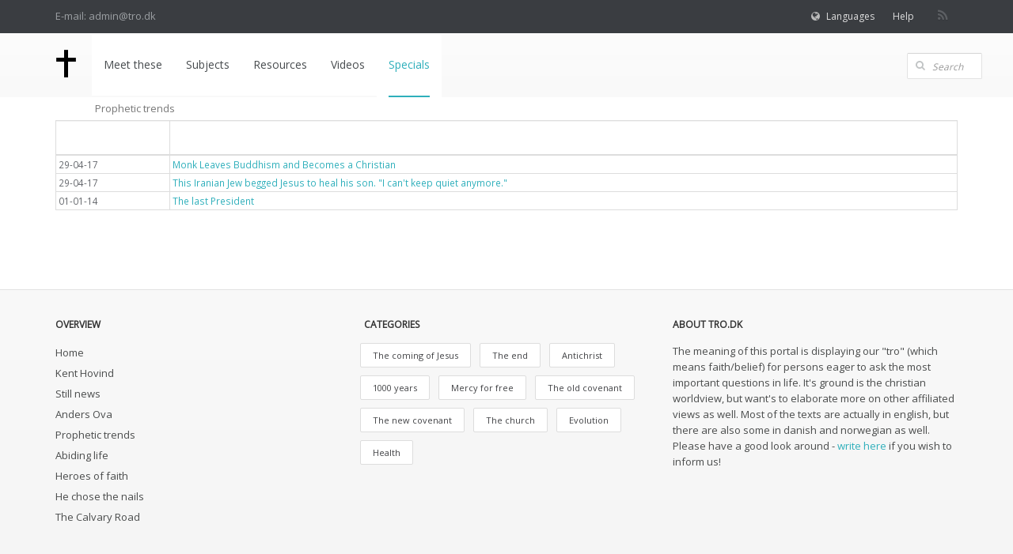

--- FILE ---
content_type: text/html; charset=utf-8
request_url: https://www.tro.dk/data.aspx?oid=865&filter=us&lang=us
body_size: 7960
content:
<!DOCTYPE html>
<html xmlns="http://www.w3.org/1999/xhtml" xml:lang="en" lang="en">
	<head>
<title>The Portal about faith, resting at the cross!</title>
<meta http-equiv="Content-Type" content="text/html; charset=UTF-8" />
<meta name="generator" content="Editor4u version 708 - unsafe-inline removal" />
<meta name="viewport" content="width=device-width, initial-scale=1" />

<meta name="description" content="Faith christianity - way, truth and the life" />
<meta name="DocumentType" content="null" />
<meta name="lang" content="us" />
<meta name="name" content="Prophetic trends" />
<meta name="pubDate" content="201302282204" />
<meta name="pid" content="10857" />
<meta name="tid" content="11" />
<meta name="InformationSegment" content="christian" />
<link rel="canonical" href="https://tro.dk/data.aspx?oid=865&lang=us" />

<!-- tro.dk, version 708 - unsafe-inline removal -->
<link rel="shortcut icon" href="favicon.ico?v=8" type="image/x-icon" /><link rel="stylesheet" type="text/css" href="/style/print.css?v=8" media="print" />

<link rel="stylesheet" href="/style/tro.css?v=8" type="text/css" media="all" />
<link rel="stylesheet" href="/style/dialog.css?v=8" type="text/css" media="all" />
<!-- design.head end -->
<script src="//code.jquery.com/jquery-1.8.2.min.js"></script>
<!-- CSS Global Compulsory-->
    <link rel="stylesheet" href="assets/plugins/bootstrap/css/bootstrap.min.css">
    <link rel="stylesheet" href="assets/css/style.css">
    <link rel="stylesheet" href="assets/css/headers/header1.css?v=1">
    <link rel="shortcut icon" href="assets/plugins/bootstrap/ico/favicon.png">
    <!-- CSS Implementing Plugins -->    
    <link rel="stylesheet" href="assets/plugins/font-awesome/css/font-awesome.css">
<!--
    <link rel="stylesheet" href="assets/plugins/flexslider/flexslider.css" type="text/css" media="screen">    	
    <link rel="stylesheet" href="assets/plugins/parallax-slider/css/parallax-slider.css" type="text/css">
    <link rel="stylesheet" href="assets/plugins/bxslider/jquery.bxslider.css">
-->
    <link rel="stylesheet" href="//data4u.blob.core.windows.net/webstyle/jquery-ui-custom.min.css"/>
<link rel="stylesheet" type="text/css" href="/style/hide-leftmenu.css?v=8" media="all" />
<!-- avoid empty title -->
	<link href="/style/breadcrum.css?v=8" rel="stylesheet" type="text/css" media="all" /><link href="/style/report.css?v=8" rel="stylesheet" type="text/css" media="all" /></head>
	<body id="bodyMaster" class="layoutMaster-t11 layoutMaster-o865 chrome unknown bootstrap4">
<!--googleoff: all-->
		<form name="frmMain" method="post" action="./data.aspx?oid=865&amp;filter=us&amp;lang=us" id="frmMain">
<div>
<input type="hidden" name="clientoId" id="clientoId" value="865" />
<input type="hidden" name="clientvId" id="clientvId" value="0" />
<input type="hidden" name="children" id="children" value="91" />
<input type="hidden" name="clang" id="clang" value="us" />
<input type="hidden" name="__EVENTTARGET" id="__EVENTTARGET" value="" />
<input type="hidden" name="__EVENTARGUMENT" id="__EVENTARGUMENT" value="" />
<input type="hidden" name="__VIEWSTATE" id="__VIEWSTATE" value="/wEPDwULLTEwMzM4MTk1NTRkZN+ca9LJG/hYHoSLXYmlUQo+qeSV2E9xEj9a9oDP9/3o" />
</div>

<script type="text/javascript">
//<![CDATA[
var theForm = document.forms['frmMain'];
if (!theForm) {
    theForm = document.frmMain;
}
function __doPostBack(eventTarget, eventArgument) {
    if (!theForm.onsubmit || (theForm.onsubmit() != false)) {
        theForm.__EVENTTARGET.value = eventTarget;
        theForm.__EVENTARGUMENT.value = eventArgument;
        theForm.submit();
    }
}
//]]>
</script>


<script src="/WebResource.axd?d=NZugsEmArbE-TGELIoG9IxtjiZitNeG0BCL3y7uFQfx9uH_8SwMfYG0XwGp0aW2oe809eGEkodzxA88r1JkCCCokzwK5Q5-IFCpPf2ocwUw1&amp;t=638901598312636832" type="text/javascript"></script>

<!-- design/layoutoId: 3273, alternateLayout: 0 (activated: False), isBS4: True, layoutPersist: 0, cLang: da (US), addWrapper: False, inclWrapper: True, leftMenuUse: False, isCached: True, domainId: 0, ownId: 7, config.layoutInternet: 3273, scriptInclude: , hasDynamics: False -->

<script src="/ScriptResource.axd?d=M4M3NuXUhKFmif6PQBiqJOMTUBAH58g6plJfA6zXWUKoLzVmNj7Asez8kaDDxonKRHrofj_iJ6P56Xv-PNvRNNzAq3FLpZBd-dL7dMCpj1i-l4TfXjMcS6cniKOzbSYRUV-bfSMBEpRuhxIUbI9gENwcx1eicdEbGZdaAMvXXxmR2UaESFf_mkONcnzFC_7d0&amp;t=345ad968" type="text/javascript"></script>
<script src="/ScriptResource.axd?d=wP_JO9ObR30bQPdL-L3w5k9t_j20F0RjNipFICTwtSyoinVUmLX1bYx4IA_c-3BL9IB2JpZVsHkfeYbyhgINdorVmsf5-zTSCZ-awot4vbneMpMbT7D-EA97_UlhoaE4ppqLNQslZwOJ-XGI-aaiJmpm4ferF2PJaxe8A5Y7YWMMRfLm0dtwqiM21BRU8ISv0&amp;t=345ad968" type="text/javascript"></script>
<script src="WEBsrv/ajax.asmx/js" type="text/javascript"></script>
<div>

	<input type="hidden" name="__VIEWSTATEGENERATOR" id="__VIEWSTATEGENERATOR" value="9ED6FB81" />
	<input type="hidden" name="__EVENTVALIDATION" id="__EVENTVALIDATION" value="/wEdAAJZ6G8OWB1pLR8gaFuYQNvTn++rkmX8FElPrNQaa1D+xHcKZRHR0mGWtNLwrh7yiZ9T4ZAQ8q0UV8lh/mYLN0HX" />
</div><script type="text/javascript">
//<![CDATA[
Sys.WebForms.PageRequestManager._initialize('ctl03', 'frmMain', [], [], [], 300, '');
//]]>
</script>

			<input name="guid" type="hidden" id="guid" value="e73b1561-0f48-4c4e-b3c9-047ecb47187a" />
			<input type="hidden" name="search" id="search" />
<!--googleon: all-->
            <!--=== Top ===-->    
<div class="top">
    <div class="container">
        <div class="row">
            <div class="col-md-5 col-sm-6 contact">
                E-mail: admin@tro.dk
            </div>
            <div class="col-md-7 col-sm-6 col-xs-12 submenu">
                <ul class="loginbar">
                    <li><i class="icon-globe"></i><a>Languages</a>
                        <ul class="nav-list list-unstyled">
                            <li class="active"><a href="javascript:standard.addids('data.aspx?lang=us&amp;filter=us')">English</a></li>
                            <li><a href="javascript:standard.addids('data.aspx?lang=da&amp;filter=da')">Dansk</a></li>
                        </ul>
                    </li>
                    <li><a href="data.aspx?oid=3245&amp;lang=us" class="login-btn">Help</a></li>
<!--                    <li><a href="adm" class="login-btn">Login</a></li>-->
                </ul>
                <ul class="list-inline socials">
                    <li>
                        <a href="rss.aspx?oid=2521&amp;lang=us" target="_blank"><i class="icon-rss"></i></a>
                    </li>
<!--                    <li>
                        <a href="#"><i class="icon-facebook"></i></a>
                    </li>
                    <li>
                        <a href="#"><i class="icon-twitter"></i></a>
                    </li>
                    <li>
                        <a href="#"><i class="icon-google-plus"></i></a>
                    </li>
                    <li>
                        <a href="#"><i class="icon-pinterest"></i></a>
                    </li>
                    <li>
                        <a href="#"><i class="icon-linkedin"></i></a>
                    </li>-->
                </ul>
            </div>
        </div>
    </div>
</div><!--/top-->
<!--=== End Top ===-->
<div class="header">
  <div class="container">
    <!-- Menu -->
    <div class="navbar">
      <div class="container">
        <div class="navbar-header">
          <button type="button" class="navbar-toggle" data-toggle="collapse" data-target=".navbar-responsive-collapse"><span class="sr-only">Toggle navigation</span>
<span class="icon-bar"></span>
                        <span class="icon-bar"></span>
                        <span class="icon-bar"></span>
</button> 
          <!-- /navbar-collapse -->
           <!-- Logo -->
           <a href="data.aspx" class="navbar-brand"><img id="logo-header" src="getfile.aspx?id=197" alt="Logo" /></a> <!-- /logo -->
        </div>
        <div class="navbar-collapse collapse navbar-responsive-collapse navbar-left">

<ul class='nav navbar-nav mobile-menu' data-pgm='menu.ascx' data-parent='10001' data-lang='us'>
<li><a class='dropdown-toggle' data-toggle='dropdown'>Meet these</a>
<ul class='dropdown-menu' data-pgm='menu.ascx' data-parent='12934' data-lang='us'><li class=' active'><a href='data.aspx?oid=3282&amp;vid=0&lang=us&filter=us' class='dropdown-toggle active' data-via='lang' data-segment='2126.2126.2126'>Sadhu Sundar Selvaraj</a></li><li class=''><a href='data.aspx?oid=305&amp;vid=0&lang=us&filter=us' class='dropdown-toggle' data-via='lang' data-segment='2124.2126.2126'>Stories of life</a></li><li class=''><a href='data.aspx?oid=365&amp;vid=0&lang=us&filter=us' class='dropdown-toggle' data-via='lang' data-segment='2124.2126.2126'>The famous</a></li><li class=' active'><a href='data.aspx?oid=1081&amp;vid=0&lang=us&filter=us' class='dropdown-toggle active' data-via='lang' data-segment='2126.2126.2126'>Heroes of the faith</a></li><li class=' active'><a href='data.aspx?oid=260&amp;vid=0&lang=us&filter=us' class='dropdown-toggle active' data-via='lang' data-segment='2126.2126.2126'>Heaven/hell - experiences</a></li></ul>
<li><a class='dropdown-toggle' data-toggle='dropdown'>Subjects</a>
<ul class='dropdown-menu' data-pgm='menu.ascx' data-parent='12935' data-lang='us'><li class=''><a href='data.aspx?oid=847&amp;vid=0&lang=us&filter=us' class='dropdown-toggle' data-via='lang' data-segment='2124.2126.2126'>Belief systems</a></li><li class=''><a href='data.aspx?oid=1138&amp;vid=0&lang=us&filter=us' class='dropdown-toggle' data-via='lang' data-segment='2124.2126.2126'>Evolution</a></li><li class=''><a href='data.aspx?oid=2448&amp;vid=0&lang=us&filter=us' class='dropdown-toggle' data-via='lang' data-segment='2124.2126.2126'>Archeology</a></li><li class=' active'><a href='data.aspx?oid=1210&amp;vid=0&lang=us&filter=us' class='dropdown-toggle active' data-via='lang' data-segment='2126.2126.2126'>Antichrist</a></li><li class=''><a href='data.aspx?oid=110&amp;vid=0&lang=us&filter=us' class='dropdown-toggle' data-via='lang' data-segment='2124.2126.2126'>Israel</a></li><li class=''><a href='data.aspx?oid=2995&amp;vid=0&lang=us&filter=us' class='dropdown-toggle' data-via='lang' data-segment='2124.2126.2126'>Health</a></li><li class=' active'><a href='data.aspx?oid=119&amp;vid=0&lang=us&filter=us' class='dropdown-toggle active' data-via='lang' data-segment='2126.2126.2126'>Misc</a></li></ul>
<li><a class='dropdown-toggle' data-toggle='dropdown'>Resources</a>
<ul class='dropdown-menu' data-pgm='menu.ascx' data-parent='10427' data-lang='us'><li class=' active'><a href='data.aspx?oid=799&amp;vid=0&lang=us&filter=us' class='dropdown-toggle active' data-via='lang' data-segment='2126.2126.2126'>Teaching</a></li></ul>
<li><a class='dropdown-toggle' data-toggle='dropdown'>Videos</a>
<ul class='dropdown-menu' data-pgm='menu.ascx' data-parent='10330' data-lang='us'><li class=' active'><a href='data.aspx?oid=351&amp;vid=0&lang=us&filter=us' class='dropdown-toggle active' data-via='lang' data-segment='2126.2126.2126'>Jesus</a></li><li class=' active'><a href='data.aspx?oid=757&amp;vid=0&lang=us&filter=us' class='dropdown-toggle active' data-via='lang' data-segment='2126.2126.2126'>The apostles</a></li><li class=' active'><a href='data.aspx?oid=761&amp;vid=0&lang=us&filter=us' class='dropdown-toggle active' data-via='lang' data-segment='2126.2126.2126'>The old testament</a></li><li class=' active'><a href='data.aspx?oid=764&amp;vid=0&lang=us&filter=us' class='dropdown-toggle active' data-via='lang' data-segment='2126.2126.2126'>The new testament</a></li><li class=' active'><a href='data.aspx?oid=763&amp;vid=0&lang=us&filter=us' class='dropdown-toggle active' data-via='lang' data-segment='2126.2126.2126'>Documentation</a></li><li class=' active'><a href='data.aspx?oid=765&amp;vid=0&lang=us&filter=us' class='dropdown-toggle active' data-via='lang' data-segment='2126.2126.2126'>Animated videos</a></li><li class=' active'><a href='data.aspx?oid=2904&amp;vid=0&lang=us&filter=us' class='dropdown-toggle active' data-via='lang' data-segment='2126.2126.2126'>Worship songs</a></li><li class=' active'><a href='data.aspx?oid=762&amp;vid=0&lang=us&filter=us' class='dropdown-toggle active' data-via='lang' data-segment='2126.2126.2126'>Misc</a></li></ul>
<li class='active'><a class='dropdown-toggle' data-toggle='dropdown'>Specials</a>
<ul class='dropdown-menu' data-pgm='menu.ascx' data-parent='13104' data-lang='us'><li class=' active'><a href='data.aspx?oid=213&amp;vid=0&lang=us&filter=us' class='dropdown-toggle active' data-via='lang' data-segment='2126.2126.2126'>Abiding Life</a></li><li class=''><a href='data.aspx?oid=833&amp;vid=0&lang=us&filter=us' class='dropdown-toggle' data-via='lang' data-segment='2124.2126.2126'>News - staying with us</a></li><li class=' active active'><a href='data.aspx?oid=865&amp;vid=0&lang=us&filter=us' class='dropdown-toggle active' data-via='lang' data-segment='2126.2126.2126'>Prophetic trends</a></li><li class=''><a href='data.aspx?oid=2909&amp;vid=0&lang=us&filter=us' class='dropdown-toggle' data-via='lang' data-segment='2124.2126.2126'>Endtime events</a></li></ul></li></ul>

        </div><!-- /navbar-collapse -->
<div class='form-search'><i class='icon icon-search'></i><input id='searchbs' type='text' placeholder='Search' class='form-control'></div>
      </div><!-- /navbar-inner -->
    </div><!-- /navbar -->
  </div><!-- /container -->
</div><!--/header --><!--=== End Header ===-->
<div class="container" data-oid="3273">
  <div class="row margin-bottom-40">
    <div class="col-md-12">
<ul id="crumbs" class="crumbs"><li class='breadcrumb-item last active'>Prophetic trends</li></ul>
<div class="container-fluid text-container" data-oid="3345">
  <div class="row">
    <div class="col MPfullText">
      
<div class="topline">

<div class="badgetWrapper mt-2 mb-1">
    
</div>
<div class="badgetWrapperBox">
    <div class="badgetPrintBox">
    </div>
</div>
<div class="readspeaker">
    
</div>
    </div>

<div class="reportMaster">
    <div class="reportPart1">
        <div class='textContent' data-mode='0' data-pgm='portal.textBase'><!-- MPtext end (MPtext-t11 MPtext-o865) --></div>
    </div>
    <div class="reportPart2">
        
    </div>
    <div class="reportPart3">
        <div class="table-responsive report-type-default">
<table class="table table-bordered bleg report table-hover report-t11 report-o865 report-type-default"><thead>
<tr><th class="bleg report sorted ascending sortable align-middle report-h3bleg report" data-row="3"><a href="data.aspx?oid=865&amp;sort=3&amp;lang=us&amp;filter=US" class="btn text-decoration-none TableSort btn" title="Tryk her for at sortere efter &quot;Dato&quot;(nyeste først)" data-sort-col="3" role="button">Dato</a></th><th class="bleg report descending sortable align-middle report-h4bleg report" data-row="4"><a href="data.aspx?oid=865&amp;sort=5+desc&amp;lang=us&amp;filter=US" class="btn text-decoration-none TableSort" title="Tryk her for at sortere efter &quot;Titel&quot;" data-sort-col="5 desc" role="button">Titel</a></th></tr></thead><tbody>
<tr class="TableRow TableRowdefault TableRow865" data-row="0"><td class="bleg report text-nowrap dateShort dateShortdefault report-r3" data-mode="datetime" data-sort="2017-04-29 16:09:00">29-04-17</td><td class="bleg report report-r4"><a href="data.aspx?oid=3170&amp;lang=us" title="Tryk her for at se dokumentet" class="normal n1" data-n="4.0">Monk Leaves Buddhism and Becomes a Christian</a></td></tr>
<tr class="TableRowAlternate TableRowAlternatedefault TableRowAlternate865" data-row="1"><td class="bleg report text-nowrap dateShort dateShortdefault report-r3" data-mode="datetime" data-sort="2017-04-29 15:58:00">29-04-17</td><td class="bleg report report-r4"><a href="data.aspx?oid=3169&amp;lang=us" title="Tryk her for at se dokumentet" class="normal n1" data-n="4.1">This Iranian Jew begged Jesus to heal his son. "I can't keep quiet anymore."</a></td></tr>
<tr class="TableRow TableRowdefault TableRow865" data-row="2"><td class="bleg report text-nowrap dateShort dateShortdefault report-r3" data-mode="datetime" data-sort="2014-01-01 18:43:00">01-01-14</td><td class="bleg report report-r4"><a href="data.aspx?oid=2488&amp;lang=us" title="Tryk her for at se dokumentet" class="normal n1" data-n="4.2">The last President</a></td></tr>
</tbody></table></div>
    </div>
    <div class="reportPart4">
        
    </div>
</div>
<div id="content">




    </div>
    </div>
  </div>
</div>
</div></div></div>
<!--=== Footer ===-->
<div class="footer">
    <div class="container widgets">
        <div class="row">
            <div class="col-md-4 col-sm-8">
                <!-- Contact Us -->
                <div><h3>Overview</h3></div>
                <ul class="list-unstyled list-services">
                    <li><a href="data.aspx">Home</a></li>
                    <li><a href="data.aspx?oid=1140">Kent Hovind</a></li>
                    <li><a href="data.aspx?oid=833&amp;lang=us&amp;filter=us">Still news</a></li>
                    <li><a href="data.aspx?oid=21">Anders Ova</a></li>
                    <li><a href="data.aspx?oid=865&amp;filter=us">Prophetic trends</a></li>
                    <li><a href="data.aspx?oid=214">Abiding life</a></li>
                    <li><a href="data.aspx?oid=1081">Heroes of faith</a></li>
                    <li><a href="data.aspx?oid=178">He chose the nails</a></li>
                    <li><a href="data.aspx?oid=184">The Calvary Road</a></li>
                </ul>
            </div>
            <div class="clearfix visible-sm"></div>
            <div class="col-md-4 col-sm-8">
                <!-- Blog Tags -->
                <div><h3>Categories</h3></div>
                <ul class="list-unstyled list-inline blog-tags">
                    <li><a href="data.aspx?oid=119&#38;iid=682&amp;lang=us"><i class="icon-tags"></i>The coming of Jesus</a></li>
                    <li><a href="data.aspx?oid=119&#38;iid=687&amp;lang=us&amp;filter=us"><i class="icon-tags"></i> The end</a></li>
                    <li><a href="data.aspx?oid=1210"><i class="icon-tags"></i> Antichrist</a></li>
                    <li><a href="data.aspx?oid=138"><i class="icon-tags"></i> 1000 years</a></li>
                    <li><a href="data.aspx?oid=119&#38;iId=1052&amp;lang=us"><i class="icon-tags"></i> Mercy for free</a></li>
                    <li><a href="data.aspx?oid=119&#38;iId=716&amp;lang=us"><i class="icon-tags"></i> The old covenant</a></li>
                    <li><a href="data.aspx?oid=119&#38;iId=1051&amp;lang=us"><i class="icon-tags"></i> The new covenant</a></li>
                    <li><a href="data.aspx?oid=119&#38;iId=1062&amp;lang=us"><i class="icon-tags"></i> The church</a></li>
                    <li><a href="data.aspx?oid=1138&amp;lang=us&amp;filter=us"><i class="icon-tags"></i> Evolution</a></li>
                    <li><a href="data.aspx?oid=2995&amp;lang=us&amp;filter=us"><i class="icon-tags"></i> Health</a></li>
                </ul>
            </div>
            <div class="col-md-4 col-sm-8">
                <!-- Monthly Newsletter -->
                <div><h3>About tro.dk</h3></div>
                <p>The meaning of this portal is displaying our "tro" (which means faith/belief) for persons eager to ask the most important questions in life. It's ground is the christian worldview, but want's to elaborate more on other affiliated views as well. Most of the texts are actually in english, but there are also some in danish and norwegian as well. <br /> Please have a good look around - <a href="mailto:jan@data4u.dk?subject=tro.dk">write here</a> if you wish to inform us!</p>
            </div>
        </div><!--/row-->
    </div><!--/container-->
</div><!--/footer-->
<!--=== End Footer ===-->
<div class="copyright">
  <div class="container">
    <div class="row">
      <div class="col-md-6 col-sm-6 col-xs-12">
        <p>2017 © <a href="//www.data4u.dk" target="_blank" class="iframe">data4u</a>. ALL Rights Reserved.</p>
      </div>
      <div class="col-md-6 col-sm-6 col-xs-12">
        <ul class="list-inline socials">
          <li>Checkout:</li>
          <li>
            <a href="data.aspx?oid=178">Nailed</a>
          </li>
          <li>
            <a href="data.aspx?oid=310">The real Jesus?</a>
          </li>
          <li>
            <a href="#"></a>
          </li>
          <li>
            <a href="#"></a>
          </li>
          <li>
            <a href="#"></a>
          </li>
          <li>
            <a href="#"></a>
          </li>
        </ul>
      </div>
    </div><!--/row-->
  </div><!--/container-->
</div><!--/copyright-->
<!--=== End Copyright ===--><!-- Version 2.1.0.0 ved data4u, system start: 14-01-2026 00:36:19, users: 9765 -->
<!--googleoff: all-->
            <input id="data4u" type="hidden" />
		

<script nonce="e73b1561-0f48-4c4e-b3c9-047ecb47187a">//<![CDATA[

(function(i,s,o,g,r,a,m){i['GoogleAnalyticsObject']=r;i[r]=i[r]||function(){
(i[r].q=i[r].q||[]).push(arguments)},i[r].l=1*new Date();a=s.createElement(o),
m=s.getElementsByTagName(o)[0];a.async=1;a.src=g;m.parentNode.insertBefore(a,m)
})(window,document,'script','https://www.google-analytics.com/analytics.js','ga');
ga('create', 'UA-30489276-1', 'auto');
ga('send', 'pageview');
//]]></script>

<!-- JS Global Compulsory -->			
<!--<script type="text/javascript" src="assets/js/jquery-1.8.2.min.js"></script>-->
<script src="//data4u.blob.core.windows.net/webjs/standard.js?v=4"></script>
<script type="text/javascript" src="assets/js/modernizr.custom.js"></script>		
<script type="text/javascript" src="assets/plugins/bootstrap/js/bootstrap.min.js"></script>	
<!-- JS Implementing Plugins -->
<script type="text/javascript" src="assets/plugins/flexslider/jquery.flexslider-min.js"></script>
<!--
<script type="text/javascript" src="assets/plugins/parallax-slider/js/modernizr.js"></script>
<script type="text/javascript" src="assets/plugins/parallax-slider/js/jquery.cslider.js"></script>
-->
<script type="text/javascript" src="assets/plugins/bxslider/jquery.bxslider.js"></script>
<script type="text/javascript" src="assets/plugins/back-to-top.js"></script>
<script type="text/javascript" src="assets/plugins/jquery.sticky.js"></script>
<!-- JS Page Level -->           
<script type="text/javascript" src="assets/js/app.js"></script>
<!--<script type="text/javascript" src="assets/js/pages/index.js"></script>-->
<script type="text/javascript" src="//data4u.blob.core.windows.net/webjs/jquery-ui-custom.min.js"></script>
<script type="text/javascript">
    jQuery(document).ready(function() {
      	App.init();
        //App.initSliders();
        //Index.initParallaxSlider();
        //App.initBxSlider1();
		// make main menu sticky
		var ieversion = 0;
		if (/MSIE (\d+\.\d+);/.test(navigator.userAgent)){ //test for MSIE x.x;
			ieversion=new Number(RegExp.$1); // capture x.x portion and store as a number
		}
		if (( ! /Android|webOS|iPhone|iPad|iPod|BlackBerry/i.test(navigator.userAgent) ) && ((ieversion >= 10) || (ieversion == 0))) {
			$(".header").sticky({topSpacing: 0});
		} else {}
    });
</script>
<!--[if lt IE 9]>
    <script src="assets/js/respond.js"></script>
<![endif]--> <script id="searchbsMaster" src="//data4u.blob.core.windows.net/webjs/searchbs.js" data-id="#searchbs" data-action="data.aspx?oid=20&vid=0&lang=us"></script><!-- breadcrum.css (via shared.addStyle) --><!-- report.css (via shared.addStyle) --></form>
	</body>
</html>

--- FILE ---
content_type: text/css
request_url: https://www.tro.dk/style/tro.css?v=8
body_size: 2850
content:
/* ==========================================================================
   New stylesheet for new layout based on old one
   v 1.0
   ========================================================================== */
body
{
    /* 	font-family: Verdana, Arial, Helvetica, sans-serif;  	font-size: 10pt; 	margin: 0px; 	color:#3F6075;  */
    font-family: BebasNeueRegular, Arial, Helvetica, sans-serif;
    line-height: 1.5;
    color: #51565b;
    /*background: #f1f1f1 url(images/noise.png);*/
    font-size: 1em;
}
p
{
    padding-bottom: 6px;
}
div.panes div.plain-text p
{
    padding-bottom: 0px;
}

#paddingWrapper
{
    padding: 10px 60px;
}
/* All links */
#paddingWrapper a
{
    text-decoration: none;
    font-weight: normal;
	/*color: #12c;*/
}
/*#paddingWrapper a:visited
{
	color: #609;
}*/
#paddingWrapper a.link-button:visited
{
	color: white;
}
#paddingWrapper a:hover
{
	text-decoration: underline;
}
#paddingWrapper ul.tabs a:hover {
text-decoration: none;
}
/* TABLE ------------------------------------------------------------*/
table.styled
{
    border-collapse: separate;
    border-spacing: 0;
    border-top: 1px solid white;
    margin-bottom: 28px;
    width: 100%;
    text-align: left;
}

th.styled
{
    border-top: 5px solid #555555;
    color: #ffffff;
    padding: 10px;
    text-transform: uppercase;
    background-color: #49494b;
}

td.room
{
    padding: 10px;
}

td.border, th.border
{
    border-bottom: 1px solid #1f1f1f;
}
.autoTilpas
{
    white-space: nowrap;
}
/* other stuff */
span.searchTitle
{
    font-weight: bold;
    font-size: 9px;
    color: #3f6075;
    line-height: 12px;
}
#header input.searchBoxTop
{
    font-size: 10px;
    width: 180px;
    height: 28px;
    padding: 0px 35px 0px 10px;
    border: 0;
    background: url(images/search.png) no-repeat transparent;
    text-align:left;
    color: white;
}
#header input.searchKnap
{
    position: absolute;
    top: 0px;
    right: 10px;
    width: 30px;
    height: 25px;
    border: 0px;
    background: transparent;
}
.container input.searchLeftMenu, .container input.searchBoxPartial
{
    font-size: 0.6em;
}
.container span.searchTitle    
{
    font-weight:bold;
    font-size:9px;
    color:#3f6075;
    line-height: 12px;
}
div.top-search input.searchButton
{
    display:none!important;
}

/* RSS feed related */
.container a.feed, .container a.feed:visited {
	margin-left: 3px;
	padding: 0 0 0 19px;
	background: url("images/RSSsmall.png") no-repeat 0 50%;
	color: #3F6075;
	font-weight:normal;
	font-size: 0.8em;
}
.feed-list {
  margin: 0 0 15px 15px;
  padding: 0;
  list-style-type: none;
}

.feed-list li {
  margin: 0 0 10px 0;
  padding: 0;
  list-style-type: none;
}

.feed-list li a {
  padding: 0 0 0 19px;
  background: url("images/RSSsmall.png") no-repeat 0 50%;
  list-style-type: none;
} div.feed 
{
	text-align: right;
}
span.feed
{
	float: right;
}
#treeindexWrapper
{
    font-family: Verdana;
}
#treeindexWrapper div.indexAdd
{
    font-size: 0.7em;
    cursor: pointer;
}
/* breadcrum */
span.breadcrum, span.breadcrumHeader
{
    /*
    font-family: Arial, Arial Rounded MT Bold;
*/
    padding-left: 40px;
    padding-right: 40px;
    display: block;
    font-size: 0.9em;
    padding-top: 5px;
}
div.tree4u
{
    line-height: 1em;
    margin-top: -5px;
}
div.tree4u table td
{
    vertical-align: middle;
}
span.breadcrum a, #treeindex a
{
    text-decoration: none;
    color: #3f6075;
}
span.breadcrumHeader
{
    /*
*/
    padding-left: 0px;
    display:none;
}
div.ui-layout-west
{
    display: none;
}
hr.col1
{
    clear: both;
    background-color: #CACACA;
    height: 1px;
    float: left;
    margin: 1px 0px 0px 0px;
    width: 100%;
}
hr.col2
{
    background-color: #F85CE9;
    height: 1px;
    width: 39px;
    position: relative;
    float: left;
    margin: -3px 0px 0px 0px;
}
/* Emnetitel */
.container .emnetitel 
{
    /*
    text-align: center;
    padding: 0px 10px 5px 0px;
    font-weight: bold;
    text-transform: uppercase;
*/
    font-size: 17pt;
    padding-bottom: 10px;
    line-height: 26px;
}
.container .emnesubtitel 
{
    /*
    padding-left: 40px;
*/
    font-size: 13pt;
    padding-top: 5px;
}
.container .emnesubtitel a.indholdsfortegnelsen
{
    font-size: 12px;
    color: #3f6075;
}
td.edge1
{
    width: 200px!important;
}
#langChng
{
    float: right;
    padding-right: 20px;
}
#footer a
{
    color: inherit;
    text-decoration: none;
}
div.top-search input.SearchHomepage
{
    display:none!important;
}
#MPtext ol li, #MPtext ul li
{
	padding-bottom: 10px;
}
#treeindex div.indexCaption
{
    font-size: 0.8em;
}
/*#MPtext .edge1 {
    clear: both;
    display: block;
}
#MPtext .edge2 {
    float: left; 
    display: block;
}*/

blockquote {
    /* font-size: 12px; */
    font-style: italic;
    line-height: 22px;
    padding: 20px 0 0 40px;
    margin: 0 0 30px 40px;
    /* min-height: 30px; */
}

blockquote:before {
    content: '\275d';
    color: #555;
    font-size: 55px;
    width: 55px;
    height: 55px;
    line-height: 55px;
    margin-left: -70px;
    margin-top: 0px;
    float: left;
}

h1.captionTitle {
    clear: left;
}

.hilight {
    background-color: burlywood;
}

#resulttreeindex {
    padding: 0 6px;
}

.modal-header .close {
    background-color: #000;
    background-image: url(../images/ikoner/ikon-luk--hvid.svg);
    background-position: 50%;
    background-repeat: no-repeat;
    background-size: 3rem;
    margin-top: -15px;
    margin-right: -15px;
    opacity: 1;
    padding: 2rem 2rem;
}

body .table-responsive {
    overflow-x: inherit;
}

.MPtext > .pair > .edge1 {
    font-weight: bold;
}

#treeindex .tree4u table a:focus {
    font-weight: bold;
    /*background-color: grey;*/
}
.navbar-brand > img {
    margin-top: 2rem;
}
/*@media (max-width: 767px)
{
    ul.mobile-menu
    {
        overflow: hidden;
        position: relative;
        z-index: 999999;
        background-color: #333;
    }

        ul.mobile-menu a
        {
            color: white;
            padding: 14px 16px;
            text-decoration: none;
            display: block;
        }
}*/
#content .dagensBy {
    margin: 10px;
    padding: 16px 10px 10px 10px;
    width: 93%;
    height: 100%;
    border: 1px solid rgba(0,0,0,0.5);
    border-radius: 10px 10px 2px 2px;
    -webkit-box-shadow: 0 2px 6px rgba(0,0,0,0.5), inset 0 1px rgba(255,255,255,0.3), inset 0 10px rgba(255,255,255,0.2), inset 0 10px 20px rgba(255,255,255,0.25), inset 0 -15px 30px rgba(0,0,0,0.3);
    -moz-box-shadow: 0 2px 6px rgba(0,0,0,0.5), inset 0 1px rgba(255,255,255,0.3), inset 0 10px rgba(255,255,255,0.2), inset 0 10px 20px rgba(255,255,255,0.25), inset 0 -15px 30px rgba(0,0,0,0.3);
    box-shadow: 0 2px 6px rgba(0,0,0,0.5), inset 0 1px rgba(255,255,255,0.3), inset 0 10px rgba(255,255,255,0.2), inset 0 10px 20px rgba(255,255,255,0.25), inset 0 -15px 30px rgba(0,0,0,0.3);
    background: rgba(0,0,0,0.1);
}

    #content .dagensBy .caption, #content .dagensBy .txt {
        color: #120d0d;
        font-size: 0.9em;
    }

    #content .dagensBy .caption {
        margin: 4px 0;
        font-size: 1em;
    }

    #content .dagensBy .suffix {
        font-size: 0.9em;
        padding-top: 4px;
    }

    #content .dagensBy .txt > p {
        padding-bottom: 2px;
    }

#content .visdomsord > .word4u {
    margin: 10px;
    padding: 16px 10px 10px 10px;
    width: 93%;
    height: 100%;
    border: 1px solid rgba(0,0,0,0.5);
    border-radius: 2px 2px 10px 10px;
    -webkit-box-shadow: 0 2px 6px rgba(0,0,0,0.5), inset 0 1px rgba(255,255,255,0.3), inset 0 10px rgba(255,255,255,0.2), inset 0 10px 20px rgba(255,255,255,0.25), inset 0 -15px 30px rgba(0,0,0,0.3);
    -moz-box-shadow: 0 2px 6px rgba(0,0,0,0.5), inset 0 1px rgba(255,255,255,0.3), inset 0 10px rgba(255,255,255,0.2), inset 0 10px 20px rgba(255,255,255,0.25), inset 0 -15px 30px rgba(0,0,0,0.3);
    box-shadow: 0 2px 6px rgba(0,0,0,0.5), inset 0 1px rgba(255,255,255,0.3), inset 0 10px rgba(255,255,255,0.2), inset 0 10px 20px rgba(255,255,255,0.25), inset 0 -15px 30px rgba(0,0,0,0.3);
    background: rgba(0,0,0,0.1);
}

    #content .visdomsord > .word4u > .word, #content .visdomsord > .word4u > .word > p {
        font-size: 0.8em;
        padding-bottom: 6px;
    }

    #content .visdomsord > .word4u > .author, #content .visdomsord > .word4u > .author > p {
        font-size: 0.9em;
        font-weight: bold;
    }

--- FILE ---
content_type: text/css
request_url: https://www.tro.dk/style/report.css?v=8
body_size: 2667
content:
/* ==========================================================================
    Tilhører report.ascx, bruges ikke længere under bootstrap4!
    v 1.3 white font hdr fix
    v 1.4 udg fixes
    v 1.5 tableMiss added
    v 1.6 bootstrap4 edits
   ========================================================================== */
.report td {
    border-right: 1px solid #E2E4FF;
    border-left: 1px solid #E2E4FF;
    border-bottom: 1px solid #E2E4FF;
    padding: 3px 5px 3px 3px !important;
    vertical-align: middle;
    font-size: 0.9em;
}

.report th {
    /*
    border-top: 1px solid #D9E0E4;
	border-right: 1px solid #D9E0E4;
	border-bottom: 1px solid #D9E0E4;
    background-color: #cfd7dc;
        */
    font-size: 1em;
    padding: 3px;
    background-color: #406074;
    border: 1px solid #e3e3e3;
    -webkit-box-shadow: inset 0 1px 1px rgba(0,0,0,.05);
    box-shadow: inset 0 1px 1px rgba(0,0,0,.05);
    /*color: white;*/
}

.report a:visited {
    /*color: #3F6075;*/
    text-decoration: none;
}

.report a:hover {
    text-decoration: none;
    text-decoration: underline;
}

table.report th a.TableSort {
    color: white;
}

/* report */
/*#main td.report a, #main td.report a:visited, #main th.report a, #main th.report a:visited {
    color: #3F6075;
}*/

/*
Use like:
<ul class="feed-list">
  <li><a href="#">All Posts</a></li>
  <li><a href="#">Category 1</a></li>
  <li><a href="#">Category 2</a></li>
  <li><a href="#">Comments</a></li>
</ul> 
*/
.feed-list {
    margin: 0 0 15px 15px;
    padding: 0;
    list-style-type: none;
}

    .feed-list li {
        margin: 0 0 10px 0;
        padding: 0;
        list-style-type: none;
    }

        .feed-list li a {
            padding: 0 0 0 19px;
            background: url("images/RSSsmall.png") no-repeat 0 50%;
            list-style-type: none;
        }

span.reportResume {
    font-size: 1em;
    color: #3F6075;
}

td.bleg {
    vertical-align: top;
}

    td.bleg a img {
        margin-top: 3px;
        margin-bottom: 3px;
    }

table.report td.dateShort {
    /*
	width: 53px;
*/
    white-space: nowrap;
}

table.report td.dateDisp {
    width: 67px;
}

table.report td.dateDispiid {
    width: 105px;
}

table.dateRange {
    background-color: #f5f7f8;
    width: 100%;
}

td.dateRange {
    PADDING-RIGHT: 2px;
    PADDING-LEFT: 2px;
    PADDING-BOTTOM: 6px;
    PADDING-TOP: 2px;
}

th.dateRangeHeader {
    text-align: left;
    font-weight: normal;
    font-size: 11px;
    padding: 6px 3px 5px 3px;
}

.dateRangeHeader td {
    padding: 1px;
}

td.dateRange span.dateRangeText {
    font-size: 0.8em;
}

.dataTables_wrapper select, .dataTables_wrapper input {
    font-size: 0.8em;
}

table.report tr.TableRowdrift td.bleg a.normal, table.report tr.TableRowAlternatedrift td.bleg a.normal {
    font-weight: bold;
}

table.reportHdr th.bleg select.std {
    font-family: verdana, arial, sans-serif;
    font-size: 8pt;
    border: 1px solid #B2BFC8;
    height: 18px;
    padding: 0;
    margin: 0;
}

table.reportHdr th.bleg input.std {
    font-family: verdana, arial, sans-serif;
    font-size: 8pt;
    height: 20px;
    padding: 0;
    /*margin: 0 0 4px 0;*/
    /*color: #3f6075;*/
}

    table.reportHdr th.bleg input.std[type="checkbox"] {
        height: 10px;
        vertical-align: middle;
    }

table.reportHdr th.bleg {
    padding-left: 5px;
    /*color: White;*/
    /*color: #395f77;*/
}

#report h1, #report h2, #report h3 {
    margin-top: 0;
    margin-bottom: 0;
}

table.report td.report p {
    margin-top: 0;
}

table.report-o69502 td.report-r4 {
    display: block;
    width: 85px;
    white-space: pre; /* CSS 2.0 */
    white-space: pre-wrap; /* CSS 2.1 */
    white-space: pre-line; /* CSS 3.0 */
    white-space: -pre-wrap; /* Opera 4-6 */
    white-space: -o-pre-wrap; /* Opera 7 */
    white-space: -moz-pre-wrap; /* Mozilla */
    white-space: -hp-pre-wrap; /* HP Printers */
    -ms-word-wrap: break-word;
    word-wrap: break-word; /* IE 5+ */
    border: 0;
}

table.oversigttabel td.reportNewsLink {
    vertical-align: top;
}

table.oversigttabel tr.reportNewsLink1 > td.reportNewsLink1 {
    padding-top: 6px !important;
}

table.oversigttabel td.reportNewsLink2 /* dato: 06/02 14:20 */ {
    font-size: smaller;
    font-weight: normal;
    width: 35px;
}

table.report select.report {
    padding: 3px;
    margin: 0;
    -webkit-border-radius: 4px;
    -moz-border-radius: 4px;
    border-radius: 4px;
    -webkit-box-shadow: 0 3px 0 #ccc, 0 -1px #fff inset;
    -moz-box-shadow: 0 3px 0 #ccc, 0 -1px #fff inset;
    box-shadow: 0 3px 0 #ccc, 0 -1px #fff inset;
    background: #f8f8f8;
    color: #888;
    border: none;
    outline: none;
    display: inline-block;
    -webkit-appearance: none;
    -moz-appearance: none;
    /*appearance: none;*/
    cursor: pointer;
    font-family: Tahoma, Arial;
    font-size: 0.8em;
    height: 2.3em;
    vertical-align: baseline;
}

table.report-o79877 .report-h3, table.report-o80424 .report-h3 {
    width: 20%;
}

table.report-o79877 .report-h4, table.report-o79877 .report-h6, table.report-o80424 .report-h4, table.report-o80424 .report-h6 {
    width: 40%;
}

.newsscrollerWrapper {
    padding: 1em 0 0.3em 3em;
}

.newsscrollHdr {
    padding: 0 6px 0 10px;
}

table.report-t1238 th {
    cursor: pointer;
}

table.report .tableMiss {
    font-weight: bold;
}
/* kursus */
table.report-t1238 {
    margin-bottom: 0;
}
    /* Mødedato */
    table.report-t1238 th.report-h5 {
        width: 121px !important;
    }
    /* Max antal */
    table.report-t1238 th.report-h7 {
        width: 106px !important;
    }
    /* Tilmeldt */
    table.report-t1238 th.report-h8 {
        width: 94px !important;
    }
    /* Tilmeldingsfrist */
    table.report-t1238 th.report-h10 {
        width: 151px !important;
    }

    table.report-t1238 span.ui-icon {
        margin-top: 5px;
    }

/* Special udgave af juridiske nyheder */
table.report-o2337 th.report-h0, table.report-o2337 td.report-r0, table.report-o2337 th.report-h5, table.report-o2337 td.report-r5 {
    display: none;
}

.layoutMaster-o2337 #editor4u_table_8 #row8-1-1, .layoutMaster-o2337 #editor4u_table_8 #row8-1-1 > img, .layoutMaster-o2337 #editor4u_table_8 #row8-2-1 {
    width: 4px !important;
}

.radio label, .checkbox label {
    padding-left: 25px;
}

.newsscroller > a {
    text-decoration: inherit;
}

.bootstrap4 .report th {
    /*background-color: #14143c;*/
    background-color: transparent;
    /*color: white;*/
    /*font-weight: normal;*/
}

.bootstrap4 table.report th a.TableSort {
    text-decoration: none;
    font-weight: normal;
    font-size: 0.9rem;
}

.bootstrap4 table.report .datetime {
    min-width: 4.6rem;
}

.bootstrap4 .multiselect-container > li > a > label {
    font-size: 0.8rem;
    padding: 2px;
}

.bootstrap4 .report th.sorted > button.btn {
    margin-right: 16px;
}

.layoutClassic .report-hdr {
    display: flex;
}

    .layoutClassic .report-hdr .col {
        max-width: 30%;
        margin: 0.2rem 3rem 0.2rem 0;
    }

.layoutClassic .report-subHdr {
    margin-top: 0.6rem;
}

.layoutClassic .report-subHdr > button {
    margin-right: 0.5rem;
}

.layoutClassic .btn.btn-sm {
    width: auto;
    margin-right: 2px;
    margin-bottom: 2px;
}

table.report > thead > tr > th > span.btn {
    color: white;
}

--- FILE ---
content_type: application/x-javascript
request_url: https://www.tro.dk/assets/js/app.js
body_size: 1819
content:
var App = function () {

    function handleIEFixes() {
        //fix html5 placeholder attribute for ie7 & ie8
        if (jQuery.browser.msie && jQuery.browser.version.substr(0, 1) < 9) { // ie7&ie8
            jQuery('input[placeholder], textarea[placeholder]').each(function () {
                var input = jQuery(this);

                jQuery(input).val(input.attr('placeholder'));

                jQuery(input).focus(function () {
                    if (input.val() == input.attr('placeholder')) {
                        input.val('');
                    }
                });

                jQuery(input).blur(function () {
                    if (input.val() == '' || input.val() == input.attr('placeholder')) {
                        input.val(input.attr('placeholder'));
                    }
                });
            });
        }
    }

    function handleBootstrap() {
        jQuery('.carousel').carousel({
            interval: 15000,
            pause: 'hover'
        });
        jQuery('.tooltips').tooltip();
        jQuery('.popovers').popover();
    }

    function handleMisc() {
        jQuery('.top').click(function () {
            jQuery('html,body').animate({
                scrollTop: jQuery('body').offset().top
            }, 'slow');
        }); //move to top navigator
    }

    function handleSearch() {    
        jQuery('.search').click(function () {
            if(jQuery('.search-btn').hasClass('icon-search')){
                jQuery('.search-open').fadeIn(500);
                jQuery('.search-btn').removeClass('icon-search');
                jQuery('.search-btn').addClass('icon-remove');
            } else {
                jQuery('.search-open').fadeOut(500);
                jQuery('.search-btn').addClass('icon-search');
                jQuery('.search-btn').removeClass('icon-remove');
            }   
        }); 
    }

    function dropdownMobile() {
        $('.dropdown-toggle').click(function(e) {
            // search fix
            if(jQuery('.search-btn').hasClass('icon-remove')){
                jQuery('.search-open').fadeOut(500);
                jQuery('.search-btn').addClass('icon-search');
                jQuery('.search-btn').removeClass('icon-remove');
            } else {}
            //e.preventDefault();
            setTimeout($.proxy(function() {
                if ('ontouchstart' in document.documentElement) {
                    $(this).siblings('.dropdown-backdrop').off().remove();
                }
            }, this), 0);
        });
    }

    // make top menu dropdown animated
    function animTopMenuDropDown() {
        $(".header .navbar .nav > li > a").on("click", function () {
            $(".dropdown-menu li a").css("line-height","10px");
            $(".dropdown-menu li a").animate({
                "line-height": "30px"
            }, 100);
        });
    }

    //add/remove class focused to i-elem in navbar form-search
    function iconFocusInOut() {
        $(".form-search").on("mouseenter", function () {
            var current = $(this);
            current.find("input").on("focus", function () {
                current.find("i").addClass("focused");
            });
        });

        $(".form-search").on("mouseleave", function () {
            var current = $(this);
            current.find("input").focusout(function () {
                current.find("i").removeClass("focused");
            });
        });
    }

    // Add class active to Accordion panel-heading
    function addActive2PanelHeading() {
        var heading = $(".acc-home .panel-heading .accordion-toggle");
        heading.on("click", function () {
            if (!$(this).parent().hasClass('active')) {
                heading.parent().removeClass('active');
            }
            $(this).parent().toggleClass('active');
        });
    }

    return {
        init: function () {
            handleBootstrap();
            handleIEFixes();
            handleMisc();
            handleSearch();
            dropdownMobile();
            animTopMenuDropDown();
            iconFocusInOut();
            addActive2PanelHeading();
        },

        initSliders: function () {
            $('#clients-flexslider').flexslider({
                animation: "slide",
                easing: "swing",
                animationLoop: true,
                itemWidth: 1,
                itemMargin: 1,
                minItems: 2,
                maxItems: 9,
                controlNav: false,
                directionNav: false,
                move: 2
            });
            
            $('#photo-flexslider').flexslider({
                animation: "slide",
                controlNav: false,
                animationLoop: false,
                itemWidth: 80,
                itemMargin: 0
            }); 
            
            $('#testimonal_carousel').collapse({
                toggle: false
            });
        },

        initFancybox: function () {
            jQuery(".fancybox-button").fancybox({
            groupAttr: 'data-rel',
            prevEffect: 'none',
            nextEffect: 'none',
            closeBtn: true,
            helpers: {
                title: {
                    type: 'inside'
                    }
                }
            });
        },

        initBxSlider: function () {
            $('.bxslider').bxSlider({
                minSlides: 3,
                maxSlides: 3,
                slideWidth: 360,
                slideMargin: 10
            });            
        },

        initBxSlider1: function () {
            $('.bxslider').bxSlider({
                minSlides: 4,
                maxSlides: 4,
                slideWidth: 360,
                slideMargin: 10
            });            
        }

    };
}();


--- FILE ---
content_type: application/x-javascript
request_url: https://data4u.blob.core.windows.net/webjs/searchbs.js
body_size: 1453
content:
/* ==========================================================================
   searchbs.ascx suggest + redirect funtionality
   v 1.0
   ========================================================================== */
$(document).ready(function () {
    var scrpt = $('#searchbsMaster'); // or better regexp to get the file name..
    var id = scrpt.attr('data-id');
    var action = scrpt.attr('data-action');
    if (typeof id != "undefined") {
        //console.log('searchbsMaster id: ' + id + ', action: ' + action);
        suggest(id, action, true);
        $(id).keypress(function () { // Search input field
            //console.log('onkeypress action: ' + action + ', code: ' + event.which);
             if (event.which == 13) {
                event.preventDefault();
                location.href = action + '&q=' + encodeURI($(id).val());
            }
        });
    }
});

function suggest(id, action, trc) {
    if (trc) console.log('suggest: ' + id);
    $(function () {
        try {
            $(id).autocomplete({
                source: 'WEBsrv/searchSuggest.ashx',
                minLength: 4,
                select: function (event, ui) {
                    console.log("suggest selected: " + ui.item.value); 
                    location.href = action + '&q=' + encodeURI(ui.item.value);
                }
            });
        } catch (x) { console.log('suggest error: ' + x) }
    });
}